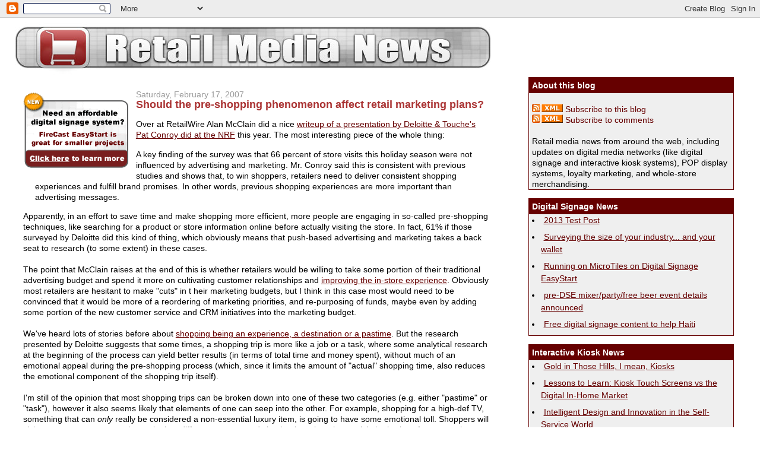

--- FILE ---
content_type: text/html; charset=UTF-8
request_url: https://storemedia.blogspot.com/2007/02/should-pre-shopping-phenomenon-affect.html
body_size: 9399
content:
<!DOCTYPE html>
<html xmlns='http://www.w3.org/1999/xhtml' xmlns:b='http://www.google.com/2005/gml/b' xmlns:data='http://www.google.com/2005/gml/data' xmlns:expr='http://www.google.com/2005/gml/expr'>
<head>
<link href='https://www.blogger.com/static/v1/widgets/2944754296-widget_css_bundle.css' rel='stylesheet' type='text/css'/>
<meta content='text/html; charset=UTF-8' http-equiv='Content-Type'/>
<meta content='blogger' name='generator'/>
<link href='https://storemedia.blogspot.com/favicon.ico' rel='icon' type='image/x-icon'/>
<link href='http://storemedia.blogspot.com/2007/02/should-pre-shopping-phenomenon-affect.html' rel='canonical'/>
<link rel="alternate" type="application/atom+xml" title="In-Store &amp; Retail Media News - Atom" href="https://storemedia.blogspot.com/feeds/posts/default" />
<link rel="alternate" type="application/rss+xml" title="In-Store &amp; Retail Media News - RSS" href="https://storemedia.blogspot.com/feeds/posts/default?alt=rss" />
<link rel="service.post" type="application/atom+xml" title="In-Store &amp; Retail Media News - Atom" href="https://www.blogger.com/feeds/36293742/posts/default" />

<link rel="alternate" type="application/atom+xml" title="In-Store &amp; Retail Media News - Atom" href="https://storemedia.blogspot.com/feeds/1289862597680263763/comments/default" />
<!--Can't find substitution for tag [blog.ieCssRetrofitLinks]-->
<meta content='http://storemedia.blogspot.com/2007/02/should-pre-shopping-phenomenon-affect.html' property='og:url'/>
<meta content='Should the pre-shopping phenomenon affect retail marketing plans?' property='og:title'/>
<meta content='Over at RetailWire Alan McClain did a nice writeup of a presentation by Deloitte &amp; Touche&#39;s Pat Conroy did at the NRF  this year.  The most ...' property='og:description'/>
<title>In-Store & Retail Media News: Should the pre-shopping phenomenon affect retail marketing plans?</title>
<style id='page-skin-1' type='text/css'><!--
/*
-----------------------------------------------
Blogger Template Style
Name:     Stretch Denim Light
Designer: Darren Delaye
URL:      www.DarrenDelaye.com
Date:     11 Jul 2006
Modified by WireSpring Technologies
Last Change: 18 Aug 2007
-----------------------------------------------
*/
/* Variable definitions
====================
<Variable name="bgColor" description="Page Background Color"
type="color" default="#ffffff">
<Variable name="textColor" description="Text Color"
type="color" default="#333333">
<Variable name="linkColor" description="Link Color"
type="color" default="#336699">
<Variable name="headerBgColor" description="Page Header Background Color"
type="color" default="#c4e1ff">
<Variable name="headerTextColor" description="Page Header Text Color"
type="color" default="#003366">
<Variable name="headerCornersColor" description="Page Header Corners Color"
type="color" default="#c4e1ff">
<Variable name="mainBgColor" description="Main Background Color"
type="color" default="#ffffff">
<Variable name="borderColor" description="Border Color"
type="color" default="#ffffff">
<Variable name="dateHeaderColor" description="Date Header Color"
type="color" default="#999999">
<Variable name="sidebarTitleBgColor" description="Sidebar Title Background Color"
type="color" default="#ffffff">
<Variable name="sidebarTitleTextColor" description="Sidebar Title Text Color"
type="color" default="#333333">
<Variable name="bodyFont" description="Text Font"
type="font" default="normal normal 100% Verdana, Arial, Sans-serif;">
<Variable name="headerFont" description="Page Header Font"
type="font" default="normal normal 210% Verdana, Arial, Sans-serif;">
*/
body {
background: #ffffff;
margin: 0;
padding: 0px;
font: x-small Verdana, Arial;
text-align: center;
color: #000000;
font-size/* */:/**/small;
font-size: /**/small;
}
a:link {
color: #660000;
}
a:visited {
color: #660000;
}
a img {
border-width: 0;
}
#outer-wrapper {
font: normal normal 109% Arial, sans-serif;
}
/* Header
----------------------------------------------- */
#header-wrapper {
margin:0;
padding: 0;
background-color: #ffffff;
text-align: left;
}
#header {
margin: 0 2%;
background-color: #ffffff;
color: #ffffff;
padding: 0;
font: normal normal 210% Verdana, Arial, Sans-serif;;
position: relative;
}
h1.title {
padding-top: 38px;
margin: 0 1% .1em;
line-height: 1.2em;
font-size: 100%;
}
h1.title a {
color: #ffffff;
text-decoration: none;
}
#header .description {
display: block;
margin: 0 1%;
padding: 0 0 40px;
line-height: 1.4em;
font-size: 50%;
}
/* Content
----------------------------------------------- */
.clear {
clear: both;
}
#content-wrapper {
margin: 0 2%;
padding: 0 0 15px;
text-align: left;
background-color: #ffffff;
border: 1px solid #ffffff;
border-top: 0;
}
#main-wrapper {
margin-left: 1%;
width: 64%;
float: left;
background-color: #ffffff;
display: inline;       /* fix for doubling margin in IE */
word-wrap: break-word; /* fix for long text breaking sidebar float in IE */
overflow: hidden;      /* fix for long non-text content breaking IE sidebar float */
}
#sidebar-wrapper {
margin-right: 1%;
width: 29%;
float: right;
background-color: #ffffff;
display: inline;       /* fix for doubling margin in IE */
word-wrap: break-word; /* fix for long text breaking sidebar float in IE */
overflow: hidden;      /* fix for long non-text content breaking IE sidebar float */
}
/* Headings
----------------------------------------------- */
h2, h3 {
margin: 0;
}
/* Posts
----------------------------------------------- */
.date-header {
margin: 1.5em 0 0;
font-weight: normal;
color: #999999;
font-size: 100%;
}
.post {
margin: 0 0 1.5em;
padding-bottom: 1.5em;
}
.post-title {
margin: 0;
padding: 0;
font-size: 125%;
font-weight: bold;
line-height: 1.1em;
}
.post-title a, .post-title a:visited, .post-title strong {
text-decoration: none;
/*color: #000000;*/
color: #aa3333;
font-weight: bold;
}
.post-title a:hover {
text-decoration: underline;
}
.post div {
margin: 0 0 .75em;
line-height: 1.3em;
}
p.post-footer {
margin: -.25em 0 0;
color: #ffffff;
font-size: 83%;
}
.post-footer .span {
margin-right: .3em;
}
.comment-link {
margin-left: .3em;
}
.comment-body {
padding: 5px;
background-color: #eeeeee;
border: dashed 3px #6666aa;
margin: 5px;
}
.post img {
padding: 4px;
border: 1px solid #ffffff;
}
.post blockquote {
margin: 1em 20px;
}
.post blockquote p {
margin: .75em 0;
}
/* Comments
----------------------------------------------- */
#comments h4 {
margin: 1em 0;
color: #999999;
}
#comments h4 strong {
font-size: 110%;
}
#comments-block {
margin: 1em 0 1.5em;
line-height: 1.3em;
}
#comments-block dt {
margin: .5em 0;
}
#comments-block dd {
margin: .25em 0 0;
}
#comments-block dd.comment-footer {
margin: -.25em 0 2em;
line-height: 1.4em;
font-size: 78%;
}
#comments-block dd p {
margin: 0 0 .75em;
}
.deleted-comment {
font-style:italic;
color:gray;
}
.feed-links {
clear: both;
line-height: 2.5em;
}
#blog-pager-newer-link {
float: left;
}
#blog-pager-older-link {
float: right;
}
#blog-pager {
text-align: center;
}
/* Sidebar Content
----------------------------------------------- */
.sidebar h2 {
/*margin: 1.6em 0 .5em;*/
padding: 4px 5px;
background-color: #660000;
font-size: 100%;
color: #ffffff;
}
.sidebar ul {
list-style-type: disc;
list-style-position: inside;
margin: 0;
padding: 0;
/*list-style: none;*/
}
.sidebar li {
margin: 0;
padding: 0 0 .5em 15px;
text-indent: -15px;
line-height: 1.5em;
}
.sidebar {
color: #000000;
line-height:1.3em;
margin: 0 5px 0 5px;
}
.sidebar .widget {
margin-bottom: 1em;
background-color: #efefef;
}
.sidebar .widget-content {
margin: 0 5px;
}
/* Profile
----------------------------------------------- */
.profile-img {
float: left;
margin: 0 5px 5px 0;
padding: 4px;
border: 1px solid #ffffff;
}
.profile-data {
margin:0;
text-transform:uppercase;
letter-spacing:.1em;
font-weight: bold;
line-height: 1.6em;
font-size: 78%;
}
.profile-datablock {
margin:.5em 0 .5em;
}
.profile-textblock {
margin: 0.5em 0;
line-height: 1.6em;
}
/* Footer
----------------------------------------------- */
#footer {
clear: both;
text-align: center;
color: #000000;
}
#footer .widget {
margin:.5em;
padding-top: 20px;
font-size: 85%;
line-height: 1.5em;
text-align: left;
}
/********************************************************
* Custom per-element CSS classes
********************************************************/
#Text1, #Text2, #Text3, #Feed1, #Feed2, #Feed3, #HTML1, #HTML2, #Profile1, #BlogArchive1 {
border: solid #660000 1px;
}
/** Page structure tweaks for layout editor wireframe */
body#layout #header {
width: 750px;
margin-left: 0;
margin-right: 0;
}

--></style>
<link href='https://www.blogger.com/dyn-css/authorization.css?targetBlogID=36293742&amp;zx=2cbfae34-e4ca-418b-9ac5-3396380ab28e' media='none' onload='if(media!=&#39;all&#39;)media=&#39;all&#39;' rel='stylesheet'/><noscript><link href='https://www.blogger.com/dyn-css/authorization.css?targetBlogID=36293742&amp;zx=2cbfae34-e4ca-418b-9ac5-3396380ab28e' rel='stylesheet'/></noscript>
<meta name='google-adsense-platform-account' content='ca-host-pub-1556223355139109'/>
<meta name='google-adsense-platform-domain' content='blogspot.com'/>

</head>
<body>
<div class='navbar section' id='navbar'><div class='widget Navbar' data-version='1' id='Navbar1'><script type="text/javascript">
    function setAttributeOnload(object, attribute, val) {
      if(window.addEventListener) {
        window.addEventListener('load',
          function(){ object[attribute] = val; }, false);
      } else {
        window.attachEvent('onload', function(){ object[attribute] = val; });
      }
    }
  </script>
<div id="navbar-iframe-container"></div>
<script type="text/javascript" src="https://apis.google.com/js/platform.js"></script>
<script type="text/javascript">
      gapi.load("gapi.iframes:gapi.iframes.style.bubble", function() {
        if (gapi.iframes && gapi.iframes.getContext) {
          gapi.iframes.getContext().openChild({
              url: 'https://www.blogger.com/navbar/36293742?po\x3d1289862597680263763\x26origin\x3dhttps://storemedia.blogspot.com',
              where: document.getElementById("navbar-iframe-container"),
              id: "navbar-iframe"
          });
        }
      });
    </script><script type="text/javascript">
(function() {
var script = document.createElement('script');
script.type = 'text/javascript';
script.src = '//pagead2.googlesyndication.com/pagead/js/google_top_exp.js';
var head = document.getElementsByTagName('head')[0];
if (head) {
head.appendChild(script);
}})();
</script>
</div></div>
<div id='outer-wrapper'><div id='wrap2'>
<!-- skip links for text browsers -->
<span id='skiplinks' style='display:none;'>
<a href='#main'>skip to main </a> |
      <a href='#sidebar'>skip to sidebar</a>
</span>
<div id='header-wrapper'>
<div class='header section' id='header'><div class='widget Header' data-version='1' id='Header1'>
<div id='header-inner'>
<a href='https://storemedia.blogspot.com/' style='display: block'>
<img alt='In-Store & Retail Media News' height='100px; ' id='Header1_headerimg' src='https://blogger.googleusercontent.com/img/b/R29vZ2xl/AVvXsEjMYfQBVOuV2ELdq_Qci4CbJhexhxr8Q1qUqTYOeiJhSsiZCc-MOPVScGk6iLzw6fTc-fx1Kg64pYzZTkBWGRzBOz5PQ5aOf4AbvKI9JctKkGk-wew8YPDVCXo7pvp2z-q5ZS5H/s1600/retail_media_header.jpg' style='display: block' width='800px; '/>
</a>
</div>
</div></div>
</div>
<div id='content-wrapper'>
<div id='crosscol-wrapper' style='text-align:center'>
<div class='crosscol no-items section' id='crosscol'></div>
</div>
<div id='main-wrapper'>
<div style='height:130px; width:180px; float:left; margin-right:10px; margin-bottom:10px;margin-top:25px;'><a href='http://www.wirespring.com/ext_links/rmnews.html' rel='nofollow' style='padding:0px;margin:0px;border:0px;'><img src="https://lh3.googleusercontent.com/blogger_img_proxy/AEn0k_s_Cxt5KqgBhTBqd5EgiycAMrvZFNHgo7q5O2oklp5lsTN--ajBXSXXHlydAhn6evqdstM6z1KECEO4RI2tP5ykddhhMwv0xp3dNvjOabK7rNcq=s0-d"></a></div>
<div class='main section' id='main'><div class='widget Blog' data-version='1' id='Blog1'>
<div class='blog-posts hfeed'>

          <div class="date-outer">
        
<h2 class='date-header'><span>Saturday, February 17, 2007</span></h2>

          <div class="date-posts">
        
<div class='post-outer'>
<div class='post hentry'>
<a name='1289862597680263763'></a>
<h3 class='post-title entry-title'>
<a href='https://storemedia.blogspot.com/2007/02/should-pre-shopping-phenomenon-affect.html'>Should the pre-shopping phenomenon affect retail marketing plans?</a>
</h3>
<div class='post-header-line-1'></div>
<div class='post-body entry-content'>
<p>Over at RetailWire Alan McClain did a nice <a href="http://www.retailwire.com/Discussions/Sngl_Discussion.cfm/11988#poll">writeup of a presentation by Deloitte & Touche's Pat Conroy did at the NRF</a> this year.  The most interesting piece of the whole thing:<blockquote>A key finding of the survey was that 66 percent of store visits this holiday season were not influenced by advertising and marketing. Mr. Conroy said this is consistent with previous studies and shows that, to win shoppers, retailers need to deliver consistent shopping experiences and fulfill brand promises. In other words, previous shopping experiences are more important than advertising messages.</blockquote>Apparently, in an effort to save time and make shopping more efficient, more people are engaging in so-called pre-shopping techniques, like searching for a product or store information online before actually visiting the store.  In fact, 61% if those surveyed by Deloitte did this kind of thing, which obviously means that push-based advertising and marketing takes a back seat to research (to some extent) in these cases.<br /><br />The point that McClain raises at the end of this is whether retailers would be willing to take some portion of their traditional advertising budget and spend it more on cultivating customer relationships and <a href="http://www.wirespring.com/dynamic_digital_signage_and_interactive_kiosks_journal/articles/Focus_on_shopper_marketing_to_improve_store_experience__ROI-301.html">improving the in-store experience</a>.  Obviously most retailers are hesitant to make "cuts" in t heir marketing budgets, but I think in  this case most would need to be convinced that it would be more of a reordering of marketing priorities, and re-purposing of funds, maybe even by adding some portion of the new customer service and CRM initiatives into the marketing budget.<br /><br />We've heard lots of stories before about <a href="http://www.wirespring.com/dynamic_digital_signage_and_interactive_kiosks_journal/articles/Making_an_emotional_appeal_with_in_store_media-302.html">shopping being an experience, a destination or a pastime</a>.  But the research presented by Deloitte suggests that some times, a shopping trip is more like a job or a task, where some analytical research at the beginning of the process can yield better results (in terms of total time and money spent), without much of an emotional appeal during the pre-shopping process (which, since it limits the amount of "actual" shopping time, also reduces the emotional component of the shopping trip itself).<br /><br />I'm still of the opinion that most shopping trips can be broken down into one of these two categories (e.g. either "pastime" or "task"), however it also seems likely that elements of one can seep into the other.  For example, shopping for a high-def TV, something that can <span style="font-style: italic;">only</span> really be considered a non-essential luxury item, is going to have some emotional toll.  Shoppers will visit one or more stores not just to look at different screens and check prices, but also to pick the brains of store employees, check out any necessary accessories, etc.  Considering how big of a purchase it is, though, those same people will go home and do research on line, looking at customer reviews and competitor pricing before making a purchase decision.  In this case, the "shopping" portion of the purchase process is still largely experience-driven.  The "buying" portion, however, is more analytical in nature, and is thus more prone to the effects of pre-shopping (and maybe even post-shopping) research.<br /><br />Tags: <a href="http://www.technorati.com/tags/retail+media" target="_blank">retail media</a>, <a href="http://www.technorati.com/tags/in+store+experience" target="_blank">in-store experience</a>, <a href="http://www.technorati.com/tags/shopping" target="_blank">shopping</a>, <a href="http://www.technorati.com/tags/retail+marketing" target="_blank">retail marketing</a></p>
<div style='clear: both;'></div>
</div>
<div class='post-footer'>
<p class='post-footer-line post-footer-line-1'><span class='post-author vcard'>
Posted by
<span class='fn'>Bill Gerba</span>
</span>
<span class='post-timestamp'>
at
<a class='timestamp-link' href='https://storemedia.blogspot.com/2007/02/should-pre-shopping-phenomenon-affect.html' rel='bookmark' title='permanent link'><abbr class='published' title='2007-02-17T11:20:00-05:00'>11:20 AM</abbr></a>
</span>
<span class='post-comment-link'>
</span>
<span class='post-icons'>
<span class='item-control blog-admin pid-1638867273'>
<a href='https://www.blogger.com/post-edit.g?blogID=36293742&postID=1289862597680263763&from=pencil' title='Edit Post'>
<img alt='' class='icon-action' height='18' src='https://resources.blogblog.com/img/icon18_edit_allbkg.gif' width='18'/>
</a>
</span>
</span>
</p>
<p class='post-footer-line post-footer-line-2'><span class='post-labels'>
Labels:
<a href='https://storemedia.blogspot.com/search/label/in-store%20experience' rel='tag'>in-store experience</a>,
<a href='https://storemedia.blogspot.com/search/label/retail%20marketing' rel='tag'>retail marketing</a>,
<a href='https://storemedia.blogspot.com/search/label/retail%20media' rel='tag'>retail media</a>,
<a href='https://storemedia.blogspot.com/search/label/shopping' rel='tag'>shopping</a>
</span>
</p>
<p class='post-footer-line post-footer-line-3'></p>
</div>
</div>
<div class='comments' id='comments'>
<a name='comments'></a>
<h4>No comments:</h4>
<div id='Blog1_comments-block-wrapper'>
<dl class='avatar-comment-indent' id='comments-block'>
</dl>
</div>
<p class='comment-footer'>
<a href='https://www.blogger.com/comment/fullpage/post/36293742/1289862597680263763' onclick=''>Post a Comment</a>
</p>
</div>
</div>

        </div></div>
      
</div>
<div class='blog-pager' id='blog-pager'>
<span id='blog-pager-newer-link'>
<a class='blog-pager-newer-link' href='https://storemedia.blogspot.com/2007/02/tns-buys-sorensen-to-step-up-in-store.html' id='Blog1_blog-pager-newer-link' title='Newer Post'>Newer Post</a>
</span>
<span id='blog-pager-older-link'>
<a class='blog-pager-older-link' href='https://storemedia.blogspot.com/2007/02/cinema-ads-induce-emotional-buying.html' id='Blog1_blog-pager-older-link' title='Older Post'>Older Post</a>
</span>
<a class='home-link' href='https://storemedia.blogspot.com/'>Home</a>
</div>
<div class='clear'></div>
<div class='post-feeds'>
</div>
</div></div>
</div>
<div id='sidebar-wrapper'>
<div class='sidebar section' id='sidebar'><div class='widget Text' data-version='1' id='Text1'>
<h2 class='title'>About this blog</h2>
<div class='widget-content'>
<br/><a style="text-decoration: none;" href="http://storemedia.blogspot.com/feeds/posts/default"><img style="border: 0px none ;" src="//photos1.blogger.com/blogger/1782/292/320/subscribe_rss.gif"> Subscribe to this blog</a><br/><a style="text-decoration: none;" href="http://storemedia.blogspot.com/feeds/comments/full"><img style="border: 0px none ;" src="//photos1.blogger.com/blogger/1782/292/320/subscribe_rss.gif"> Subscribe to comments</a><br/><br/>Retail media news from around the web, including updates on digital media networks (like digital signage and interactive kiosk systems), POP display systems, loyalty marketing, and whole-store merchandising.
</div>
<div class='clear'></div>
</div><div class='widget Feed' data-version='1' id='Feed2'>
<h2>Digital Signage News</h2>
<div class='widget-content' id='Feed2_feedItemListDisplay'>
<span style='filter: alpha(25); opacity: 0.25;'>
<a href='http://digitalsignagenews.blogspot.com/feeds/posts/default'>Loading...</a>
</span>
</div>
<div class='clear'></div>
</div><div class='widget Feed' data-version='1' id='Feed3'>
<h2>Interactive Kiosk News</h2>
<div class='widget-content' id='Feed3_feedItemListDisplay'>
<span style='filter: alpha(25); opacity: 0.25;'>
<a href='http://kiosknews.blogspot.com/feeds/posts/default'>Loading...</a>
</span>
</div>
<div class='clear'></div>
</div><div class='widget Profile' data-version='1' id='Profile1'>
<h2>Contributors</h2>
<div class='widget-content'>
<ul>
<li><a class='profile-name-link g-profile' href='https://www.blogger.com/profile/12509483345262993899' style='background-image: url(//www.blogger.com/img/logo-16.png);'>Annie</a></li>
<li><a class='profile-name-link g-profile' href='https://www.blogger.com/profile/08395701056399983055' style='background-image: url(//www.blogger.com/img/logo-16.png);'>Bill Gerba</a></li>
<li><a class='profile-name-link g-profile' href='https://www.blogger.com/profile/17837386693988853598' style='background-image: url(//www.blogger.com/img/logo-16.png);'>Phil Contrino</a></li>
</ul>
<div class='clear'></div>
</div>
</div><div class='widget HTML' data-version='1' id='HTML1'>
<h2 class='title'>Working on a retail media project?</h2>
<div class='widget-content'>
<table style="border: 0px none ; margin: 0px; padding: 0px;">
<tbody><tr valign="top">
<td style="padding-right: 4px;"><img src="https://blogger.googleusercontent.com/img/b/R29vZ2xl/AVvXsEjScrYIcuZ83Rd1xurGHAUPc5xdahAseFsj0JvdcZMMg29Q7o3qNRUmyvUFOcns-aHz8VJqf5IHQ2wgr8ATDlOyFx-wRXat0kh5RCuGrEPkJFL3BMHP7WdNVs60o_7IZec97jPE/s1600/fc_products.jpg" align="left"/></td>
<td><a href="http://www.wirespring.com/ext_links/rmnews.html" rel="nofollow">WireSpring has a full line of products and services for kiosks and digital signage networks
</a></td>
</tr></tbody></table>

<script src="//www.google-analytics.com/urchin.js" type="text/javascript">
</script>
<script type="text/javascript">
_uacct = "UA-1276342-1";
urchinTracker();
</script>
</div>
<div class='clear'></div>
</div><div class='widget LinkList' data-version='1' id='LinkList1'>
<h2>Other Things We Do</h2>
<div class='widget-content'>
<ul>
<li><a href='http://knol.google.com/k/bill-gerba/digital-signage-software/30y4pkejrli1p/3#'>Digital Signage Software - Google Knol</a></li>
<li><a href='http://knol.google.com/k/bill-gerba/digital-signage/30y4pkejrli1p/2#'>Intro to Digital Signage - Google Knol</a></li>
<li><a href='http://www.squidoo.com/at-retail_media'>At-Retail Media - Squidoo Lens</a></li>
</ul>
<div class='clear'></div>
</div>
</div><div class='widget BlogArchive' data-version='1' id='BlogArchive1'>
<h2>Blog Archive</h2>
<div class='widget-content'>
<div id='ArchiveList'>
<div id='BlogArchive1_ArchiveList'>
<ul class='flat'>
<li class='archivedate'>
<a href='https://storemedia.blogspot.com/2009/09/'>September 2009</a> (1)
      </li>
<li class='archivedate'>
<a href='https://storemedia.blogspot.com/2009/08/'>August 2009</a> (3)
      </li>
<li class='archivedate'>
<a href='https://storemedia.blogspot.com/2009/07/'>July 2009</a> (2)
      </li>
<li class='archivedate'>
<a href='https://storemedia.blogspot.com/2009/06/'>June 2009</a> (1)
      </li>
<li class='archivedate'>
<a href='https://storemedia.blogspot.com/2009/05/'>May 2009</a> (4)
      </li>
<li class='archivedate'>
<a href='https://storemedia.blogspot.com/2009/04/'>April 2009</a> (3)
      </li>
<li class='archivedate'>
<a href='https://storemedia.blogspot.com/2009/03/'>March 2009</a> (3)
      </li>
<li class='archivedate'>
<a href='https://storemedia.blogspot.com/2009/02/'>February 2009</a> (2)
      </li>
<li class='archivedate'>
<a href='https://storemedia.blogspot.com/2009/01/'>January 2009</a> (7)
      </li>
<li class='archivedate'>
<a href='https://storemedia.blogspot.com/2008/12/'>December 2008</a> (7)
      </li>
<li class='archivedate'>
<a href='https://storemedia.blogspot.com/2008/11/'>November 2008</a> (6)
      </li>
<li class='archivedate'>
<a href='https://storemedia.blogspot.com/2008/10/'>October 2008</a> (3)
      </li>
<li class='archivedate'>
<a href='https://storemedia.blogspot.com/2008/09/'>September 2008</a> (9)
      </li>
<li class='archivedate'>
<a href='https://storemedia.blogspot.com/2008/08/'>August 2008</a> (5)
      </li>
<li class='archivedate'>
<a href='https://storemedia.blogspot.com/2008/07/'>July 2008</a> (12)
      </li>
<li class='archivedate'>
<a href='https://storemedia.blogspot.com/2008/06/'>June 2008</a> (10)
      </li>
<li class='archivedate'>
<a href='https://storemedia.blogspot.com/2008/05/'>May 2008</a> (15)
      </li>
<li class='archivedate'>
<a href='https://storemedia.blogspot.com/2008/04/'>April 2008</a> (12)
      </li>
<li class='archivedate'>
<a href='https://storemedia.blogspot.com/2008/03/'>March 2008</a> (3)
      </li>
<li class='archivedate'>
<a href='https://storemedia.blogspot.com/2008/02/'>February 2008</a> (4)
      </li>
<li class='archivedate'>
<a href='https://storemedia.blogspot.com/2008/01/'>January 2008</a> (5)
      </li>
<li class='archivedate'>
<a href='https://storemedia.blogspot.com/2007/12/'>December 2007</a> (7)
      </li>
<li class='archivedate'>
<a href='https://storemedia.blogspot.com/2007/11/'>November 2007</a> (6)
      </li>
<li class='archivedate'>
<a href='https://storemedia.blogspot.com/2007/10/'>October 2007</a> (6)
      </li>
<li class='archivedate'>
<a href='https://storemedia.blogspot.com/2007/09/'>September 2007</a> (8)
      </li>
<li class='archivedate'>
<a href='https://storemedia.blogspot.com/2007/08/'>August 2007</a> (8)
      </li>
<li class='archivedate'>
<a href='https://storemedia.blogspot.com/2007/07/'>July 2007</a> (5)
      </li>
<li class='archivedate'>
<a href='https://storemedia.blogspot.com/2007/06/'>June 2007</a> (5)
      </li>
<li class='archivedate'>
<a href='https://storemedia.blogspot.com/2007/05/'>May 2007</a> (3)
      </li>
<li class='archivedate'>
<a href='https://storemedia.blogspot.com/2007/04/'>April 2007</a> (3)
      </li>
<li class='archivedate'>
<a href='https://storemedia.blogspot.com/2007/03/'>March 2007</a> (4)
      </li>
<li class='archivedate'>
<a href='https://storemedia.blogspot.com/2007/02/'>February 2007</a> (7)
      </li>
<li class='archivedate'>
<a href='https://storemedia.blogspot.com/2007/01/'>January 2007</a> (9)
      </li>
<li class='archivedate'>
<a href='https://storemedia.blogspot.com/2006/12/'>December 2006</a> (2)
      </li>
<li class='archivedate'>
<a href='https://storemedia.blogspot.com/2006/11/'>November 2006</a> (8)
      </li>
<li class='archivedate'>
<a href='https://storemedia.blogspot.com/2006/10/'>October 2006</a> (9)
      </li>
</ul>
</div>
</div>
<div class='clear'></div>
</div>
</div></div>
</div>
<!-- spacer for skins that want sidebar and main to be the same height-->
<div class='clear'>&#160;</div>
</div>
<!-- end content-wrapper -->
<div id='footer-wrapper'>
<div class='footer no-items section' id='footer'></div>
</div>
</div></div>
<!-- end outer-wrapper -->

<script type="text/javascript" src="https://www.blogger.com/static/v1/widgets/2028843038-widgets.js"></script>
<script type='text/javascript'>
window['__wavt'] = 'AOuZoY7OaB60r19YaikeO_ilv-QOJlNIVQ:1768887553964';_WidgetManager._Init('//www.blogger.com/rearrange?blogID\x3d36293742','//storemedia.blogspot.com/2007/02/should-pre-shopping-phenomenon-affect.html','36293742');
_WidgetManager._SetDataContext([{'name': 'blog', 'data': {'blogId': '36293742', 'title': 'In-Store \x26 Retail Media News', 'url': 'https://storemedia.blogspot.com/2007/02/should-pre-shopping-phenomenon-affect.html', 'canonicalUrl': 'http://storemedia.blogspot.com/2007/02/should-pre-shopping-phenomenon-affect.html', 'homepageUrl': 'https://storemedia.blogspot.com/', 'searchUrl': 'https://storemedia.blogspot.com/search', 'canonicalHomepageUrl': 'http://storemedia.blogspot.com/', 'blogspotFaviconUrl': 'https://storemedia.blogspot.com/favicon.ico', 'bloggerUrl': 'https://www.blogger.com', 'hasCustomDomain': false, 'httpsEnabled': true, 'enabledCommentProfileImages': true, 'gPlusViewType': 'FILTERED_POSTMOD', 'adultContent': false, 'analyticsAccountNumber': '', 'encoding': 'UTF-8', 'locale': 'en-US', 'localeUnderscoreDelimited': 'en', 'languageDirection': 'ltr', 'isPrivate': false, 'isMobile': false, 'isMobileRequest': false, 'mobileClass': '', 'isPrivateBlog': false, 'isDynamicViewsAvailable': true, 'feedLinks': '\x3clink rel\x3d\x22alternate\x22 type\x3d\x22application/atom+xml\x22 title\x3d\x22In-Store \x26amp; Retail Media News - Atom\x22 href\x3d\x22https://storemedia.blogspot.com/feeds/posts/default\x22 /\x3e\n\x3clink rel\x3d\x22alternate\x22 type\x3d\x22application/rss+xml\x22 title\x3d\x22In-Store \x26amp; Retail Media News - RSS\x22 href\x3d\x22https://storemedia.blogspot.com/feeds/posts/default?alt\x3drss\x22 /\x3e\n\x3clink rel\x3d\x22service.post\x22 type\x3d\x22application/atom+xml\x22 title\x3d\x22In-Store \x26amp; Retail Media News - Atom\x22 href\x3d\x22https://www.blogger.com/feeds/36293742/posts/default\x22 /\x3e\n\n\x3clink rel\x3d\x22alternate\x22 type\x3d\x22application/atom+xml\x22 title\x3d\x22In-Store \x26amp; Retail Media News - Atom\x22 href\x3d\x22https://storemedia.blogspot.com/feeds/1289862597680263763/comments/default\x22 /\x3e\n', 'meTag': '', 'adsenseHostId': 'ca-host-pub-1556223355139109', 'adsenseHasAds': false, 'adsenseAutoAds': false, 'boqCommentIframeForm': true, 'loginRedirectParam': '', 'view': '', 'dynamicViewsCommentsSrc': '//www.blogblog.com/dynamicviews/4224c15c4e7c9321/js/comments.js', 'dynamicViewsScriptSrc': '//www.blogblog.com/dynamicviews/6e0d22adcfa5abea', 'plusOneApiSrc': 'https://apis.google.com/js/platform.js', 'disableGComments': true, 'interstitialAccepted': false, 'sharing': {'platforms': [{'name': 'Get link', 'key': 'link', 'shareMessage': 'Get link', 'target': ''}, {'name': 'Facebook', 'key': 'facebook', 'shareMessage': 'Share to Facebook', 'target': 'facebook'}, {'name': 'BlogThis!', 'key': 'blogThis', 'shareMessage': 'BlogThis!', 'target': 'blog'}, {'name': 'X', 'key': 'twitter', 'shareMessage': 'Share to X', 'target': 'twitter'}, {'name': 'Pinterest', 'key': 'pinterest', 'shareMessage': 'Share to Pinterest', 'target': 'pinterest'}, {'name': 'Email', 'key': 'email', 'shareMessage': 'Email', 'target': 'email'}], 'disableGooglePlus': true, 'googlePlusShareButtonWidth': 0, 'googlePlusBootstrap': '\x3cscript type\x3d\x22text/javascript\x22\x3ewindow.___gcfg \x3d {\x27lang\x27: \x27en\x27};\x3c/script\x3e'}, 'hasCustomJumpLinkMessage': false, 'jumpLinkMessage': 'Read more', 'pageType': 'item', 'postId': '1289862597680263763', 'pageName': 'Should the pre-shopping phenomenon affect retail marketing plans?', 'pageTitle': 'In-Store \x26 Retail Media News: Should the pre-shopping phenomenon affect retail marketing plans?'}}, {'name': 'features', 'data': {}}, {'name': 'messages', 'data': {'edit': 'Edit', 'linkCopiedToClipboard': 'Link copied to clipboard!', 'ok': 'Ok', 'postLink': 'Post Link'}}, {'name': 'template', 'data': {'name': 'custom', 'localizedName': 'Custom', 'isResponsive': false, 'isAlternateRendering': false, 'isCustom': true}}, {'name': 'view', 'data': {'classic': {'name': 'classic', 'url': '?view\x3dclassic'}, 'flipcard': {'name': 'flipcard', 'url': '?view\x3dflipcard'}, 'magazine': {'name': 'magazine', 'url': '?view\x3dmagazine'}, 'mosaic': {'name': 'mosaic', 'url': '?view\x3dmosaic'}, 'sidebar': {'name': 'sidebar', 'url': '?view\x3dsidebar'}, 'snapshot': {'name': 'snapshot', 'url': '?view\x3dsnapshot'}, 'timeslide': {'name': 'timeslide', 'url': '?view\x3dtimeslide'}, 'isMobile': false, 'title': 'Should the pre-shopping phenomenon affect retail marketing plans?', 'description': 'Over at RetailWire Alan McClain did a nice writeup of a presentation by Deloitte \x26 Touche\x27s Pat Conroy did at the NRF  this year.  The most ...', 'url': 'https://storemedia.blogspot.com/2007/02/should-pre-shopping-phenomenon-affect.html', 'type': 'item', 'isSingleItem': true, 'isMultipleItems': false, 'isError': false, 'isPage': false, 'isPost': true, 'isHomepage': false, 'isArchive': false, 'isLabelSearch': false, 'postId': 1289862597680263763}}]);
_WidgetManager._RegisterWidget('_NavbarView', new _WidgetInfo('Navbar1', 'navbar', document.getElementById('Navbar1'), {}, 'displayModeFull'));
_WidgetManager._RegisterWidget('_HeaderView', new _WidgetInfo('Header1', 'header', document.getElementById('Header1'), {}, 'displayModeFull'));
_WidgetManager._RegisterWidget('_BlogView', new _WidgetInfo('Blog1', 'main', document.getElementById('Blog1'), {'cmtInteractionsEnabled': false, 'lightboxEnabled': true, 'lightboxModuleUrl': 'https://www.blogger.com/static/v1/jsbin/4049919853-lbx.js', 'lightboxCssUrl': 'https://www.blogger.com/static/v1/v-css/828616780-lightbox_bundle.css'}, 'displayModeFull'));
_WidgetManager._RegisterWidget('_TextView', new _WidgetInfo('Text1', 'sidebar', document.getElementById('Text1'), {}, 'displayModeFull'));
_WidgetManager._RegisterWidget('_FeedView', new _WidgetInfo('Feed2', 'sidebar', document.getElementById('Feed2'), {'title': 'Digital Signage News', 'showItemDate': false, 'showItemAuthor': false, 'feedUrl': 'http://digitalsignagenews.blogspot.com/feeds/posts/default', 'numItemsShow': 5, 'loadingMsg': 'Loading...', 'openLinksInNewWindow': false, 'useFeedWidgetServ': 'true'}, 'displayModeFull'));
_WidgetManager._RegisterWidget('_FeedView', new _WidgetInfo('Feed3', 'sidebar', document.getElementById('Feed3'), {'title': 'Interactive Kiosk News', 'showItemDate': false, 'showItemAuthor': false, 'feedUrl': 'http://kiosknews.blogspot.com/feeds/posts/default', 'numItemsShow': 5, 'loadingMsg': 'Loading...', 'openLinksInNewWindow': false, 'useFeedWidgetServ': 'true'}, 'displayModeFull'));
_WidgetManager._RegisterWidget('_ProfileView', new _WidgetInfo('Profile1', 'sidebar', document.getElementById('Profile1'), {}, 'displayModeFull'));
_WidgetManager._RegisterWidget('_HTMLView', new _WidgetInfo('HTML1', 'sidebar', document.getElementById('HTML1'), {}, 'displayModeFull'));
_WidgetManager._RegisterWidget('_LinkListView', new _WidgetInfo('LinkList1', 'sidebar', document.getElementById('LinkList1'), {}, 'displayModeFull'));
_WidgetManager._RegisterWidget('_BlogArchiveView', new _WidgetInfo('BlogArchive1', 'sidebar', document.getElementById('BlogArchive1'), {'languageDirection': 'ltr', 'loadingMessage': 'Loading\x26hellip;'}, 'displayModeFull'));
</script>
</body>
</html>

--- FILE ---
content_type: text/javascript; charset=UTF-8
request_url: https://storemedia.blogspot.com/2007/02/should-pre-shopping-phenomenon-affect.html?action=getFeed&widgetId=Feed3&widgetType=Feed&responseType=js&xssi_token=AOuZoY7OaB60r19YaikeO_ilv-QOJlNIVQ%3A1768887553964
body_size: 243
content:
try {
_WidgetManager._HandleControllerResult('Feed3', 'getFeed',{'status': 'ok', 'feed': {'entries': [{'title': 'Gold in Those Hills, I mean, Kiosks', 'link': 'http://kiosknews.blogspot.com/2009/07/gold-in-those-hills-i-mean-kiosks.html', 'publishedDate': '2009-07-16T13:58:00.000-07:00', 'author': 'Annie'}, {'title': 'Lessons to Learn: Kiosk Touch Screens vs the Digital In-Home Market', 'link': 'http://kiosknews.blogspot.com/2009/07/lessons-to-learn-kiosk-touch-screens-vs.html', 'publishedDate': '2009-07-02T09:48:00.000-07:00', 'author': 'Annie'}, {'title': 'Intelligent Design and Innovation in the Self-Service World', 'link': 'http://kiosknews.blogspot.com/2009/06/intelligent-design-and-innovation-in.html', 'publishedDate': '2009-06-23T06:26:00.000-07:00', 'author': 'Annie'}, {'title': 'Will the humble DVD kiosk take down mighty Netflix?', 'link': 'http://kiosknews.blogspot.com/2009/05/will-humble-dvd-kiosk-take-down-mighty.html', 'publishedDate': '2009-05-12T12:57:00.000-07:00', 'author': 'Bill Gerba'}, {'title': 'Beyond Earth Day: Saving the Planet with Technology AND Nature', 'link': 'http://kiosknews.blogspot.com/2009/04/beyond-earth-day-saving-planet-with.html', 'publishedDate': '2009-04-29T07:07:00.000-07:00', 'author': 'Annie'}], 'title': 'Interactive Kiosk News'}});
} catch (e) {
  if (typeof log != 'undefined') {
    log('HandleControllerResult failed: ' + e);
  }
}


--- FILE ---
content_type: text/javascript; charset=UTF-8
request_url: https://storemedia.blogspot.com/2007/02/should-pre-shopping-phenomenon-affect.html?action=getFeed&widgetId=Feed2&widgetType=Feed&responseType=js&xssi_token=AOuZoY7OaB60r19YaikeO_ilv-QOJlNIVQ%3A1768887553964
body_size: 215
content:
try {
_WidgetManager._HandleControllerResult('Feed2', 'getFeed',{'status': 'ok', 'feed': {'entries': [{'title': '2013 Test Post', 'link': 'http://digitalsignagenews.blogspot.com/2013/07/2013-test-post.html', 'publishedDate': '2013-07-09T14:59:00.000-07:00', 'author': 'Bill Gerba'}, {'title': 'Surveying the size of your industry... and your wallet', 'link': 'http://digitalsignagenews.blogspot.com/2010/02/surveying-size-of-your-industry-and.html', 'publishedDate': '2010-02-02T20:26:00.000-08:00', 'author': 'Bill Gerba'}, {'title': 'Running on MicroTiles on Digital Signage EasyStart', 'link': 'http://digitalsignagenews.blogspot.com/2010/01/running-on-microtiles-on-digital.html', 'publishedDate': '2010-01-29T06:48:00.000-08:00', 'author': 'Bill Gerba'}, {'title': 'pre-DSE mixer/party/free beer event details announced', 'link': 'http://digitalsignagenews.blogspot.com/2010/01/pre-dse-mixerpartyfree-beer-event.html', 'publishedDate': '2010-01-25T13:58:00.000-08:00', 'author': 'Bill Gerba'}, {'title': 'Free digital signage content to help Haiti', 'link': 'http://digitalsignagenews.blogspot.com/2010/01/free-digital-signage-content-to-help.html', 'publishedDate': '2010-01-25T08:18:00.000-08:00', 'author': 'Bill Gerba'}], 'title': 'Digital Signage News'}});
} catch (e) {
  if (typeof log != 'undefined') {
    log('HandleControllerResult failed: ' + e);
  }
}
